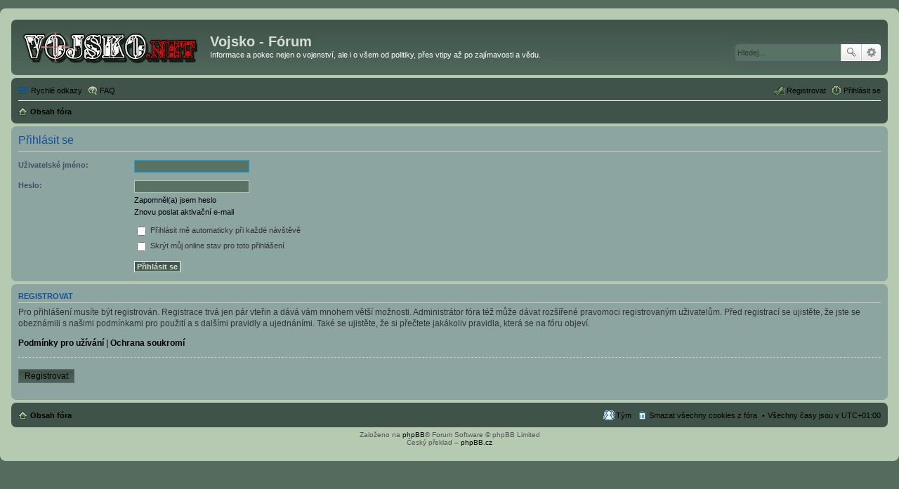

--- FILE ---
content_type: text/html; charset=UTF-8
request_url: https://forum.vojsko.net/ucp.php?mode=login&sid=159bded69c568360679db1f912e079c2
body_size: 3727
content:
<!DOCTYPE html>
<html dir="ltr" lang="cs-cz">
<head>

<!-- Google tag (gtag.js) -->
<script async src="https://www.googletagmanager.com/gtag/js?id=G-GSZBSSBN6L"></script>
<script>
  window.dataLayer = window.dataLayer || [];
  function gtag(){dataLayer.push(arguments);}
  gtag('js', new Date());

  gtag('config', 'G-GSZBSSBN6L');
</script>

<meta charset="utf-8" />
<meta http-equiv="X-UA-Compatible" content="IE=edge">
<meta name="viewport" content="width=device-width, initial-scale=1" />

<title>Vojsko - Fórum - Uživatelský panel - Přihlásit se</title>

	<link rel="alternate" type="application/atom+xml" title="Atom - Vojsko - Fórum" href="https://forum.vojsko.net/feed.php">			<link rel="alternate" type="application/atom+xml" title="Atom - nová témata" href="https://forum.vojsko.net/feed.php?mode=topics">				

<!--
	phpBB style name: prosilver
	Based on style:   prosilver (this is the default phpBB3 style)
	Original author:  Tom Beddard ( http://www.subBlue.com/ )
	Modified by:
-->

<link href="./styles/vojsko-net/theme/stylesheet.css?assets_version=11" rel="stylesheet">
<link href="./styles/vojsko-net/theme/cs/stylesheet.css?assets_version=11" rel="stylesheet">
<link href="./styles/vojsko-net/theme/responsive.css?assets_version=11" rel="stylesheet" media="all and (max-width: 700px)">



<!--[if lte IE 9]>
	<link href="./styles/vojsko-net/theme/tweaks.css?assets_version=11" rel="stylesheet">
<![endif]-->





</head>

<body id="phpbb" class="nojs notouch section-ucp ltr ">

<div id="wrap">
	<a id="top" class="anchor" accesskey="t"></a>
	<div id="page-header">
		<div class="headerbar" role="banner">
					<div class="inner">

			<div id="site-description">
				<a id="logo" class="logo" href="./index.php?sid=a484ec6b807ef3bbbb746cbf011a9081" title="Obsah fóra"><span class="imageset site_logo"></span></a>
				<h1>Vojsko - Fórum</h1>
				<p>Informace a pokec nejen o vojenství, ale i o všem od politiky, přes vtipy až po zajímavosti a vědu.</p>
				<p class="skiplink"><a href="#start_here">Přejít na obsah</a></p>
			</div>

									<div id="search-box" class="search-box search-header" role="search">
				<form action="./search.php?sid=a484ec6b807ef3bbbb746cbf011a9081" method="get" id="search">
				<fieldset>
					<input name="keywords" id="keywords" type="search" maxlength="128" title="Hledat klíčová slova" class="inputbox search tiny" size="20" value="" placeholder="Hledej…" />
					<button class="button icon-button search-icon" type="submit" title="Hledat">Hledat</button>
					<a href="./search.php?sid=a484ec6b807ef3bbbb746cbf011a9081" class="button icon-button search-adv-icon" title="Pokročilé hledání">Pokročilé hledání</a>
					<input type="hidden" name="sid" value="a484ec6b807ef3bbbb746cbf011a9081" />

				</fieldset>
				</form>
			</div>
						
			</div>
					</div>
				<div class="navbar" role="navigation">
	<div class="inner">

	<ul id="nav-main" class="linklist bulletin" role="menubar">

		<li id="quick-links" class="small-icon responsive-menu dropdown-container" data-skip-responsive="true">
			<a href="#" class="responsive-menu-link dropdown-trigger">Rychlé odkazy</a>
			<div class="dropdown hidden">
				<div class="pointer"><div class="pointer-inner"></div></div>
				<ul class="dropdown-contents" role="menu">
					
											<li class="separator"></li>
																								<li class="small-icon icon-search-unanswered"><a href="./search.php?search_id=unanswered&amp;sid=a484ec6b807ef3bbbb746cbf011a9081" role="menuitem">Témata bez odpovědí</a></li>
						<li class="small-icon icon-search-active"><a href="./search.php?search_id=active_topics&amp;sid=a484ec6b807ef3bbbb746cbf011a9081" role="menuitem">Aktivní témata</a></li>
						<li class="separator"></li>
						<li class="small-icon icon-search"><a href="./search.php?sid=a484ec6b807ef3bbbb746cbf011a9081" role="menuitem">Hledat</a></li>
					
											<li class="separator"></li>
												<li class="small-icon icon-team"><a href="./memberlist.php?mode=team&amp;sid=a484ec6b807ef3bbbb746cbf011a9081" role="menuitem">Tým</a></li>										<li class="separator"></li>

									</ul>
			</div>
		</li>

				<li class="small-icon icon-faq" data-skip-responsive="true"><a href="./faq.php?sid=a484ec6b807ef3bbbb746cbf011a9081" rel="help" title="Často kladené otázky" role="menuitem">FAQ</a></li>
						
			<li class="small-icon icon-logout rightside"  data-skip-responsive="true"><a href="./ucp.php?mode=login&amp;sid=a484ec6b807ef3bbbb746cbf011a9081" title="Přihlásit se" accesskey="x" role="menuitem">Přihlásit se</a></li>
					<li class="small-icon icon-register rightside" data-skip-responsive="true"><a href="./ucp.php?mode=register&amp;sid=a484ec6b807ef3bbbb746cbf011a9081" role="menuitem">Registrovat</a></li>
						</ul>

	<ul id="nav-breadcrumbs" class="linklist navlinks" role="menubar">
						<li class="small-icon icon-home breadcrumbs">
									<span class="crumb" itemtype="http://data-vocabulary.org/Breadcrumb" itemscope=""><a href="./index.php?sid=a484ec6b807ef3bbbb746cbf011a9081" accesskey="h" data-navbar-reference="index" itemprop="url"><span itemprop="title">Obsah fóra</span></a></span>
								</li>
		
					<li class="rightside responsive-search" style="display: none;"><a href="./search.php?sid=a484ec6b807ef3bbbb746cbf011a9081" title="Zobrazit možnosti rozšířeného hledání" role="menuitem">Hledat</a></li>
			</ul>

	</div>
</div>
	</div>

	
	<a id="start_here" class="anchor"></a>
	<div id="page-body" role="main">
		
		
<form action="./ucp.php?mode=login&amp;sid=a484ec6b807ef3bbbb746cbf011a9081" method="post" id="login" data-focus="username">
<div class="panel">
	<div class="inner">

	<div class="content">
		<h2 class="login-title">Přihlásit se</h2>

		<fieldset class="fields1">
				<dl>
			<dt><label for="username">Uživatelské jméno:</label></dt>
			<dd><input type="text" tabindex="1" name="username" id="username" size="25" value="" class="inputbox autowidth" /></dd>
		</dl>
		<dl>
			<dt><label for="password">Heslo:</label></dt>
			<dd><input type="password" tabindex="2" id="password" name="password" size="25" class="inputbox autowidth" autocomplete="off" /></dd>
							<dd><a href="./ucp.php?mode=sendpassword&amp;sid=a484ec6b807ef3bbbb746cbf011a9081">Zapomněl(a) jsem heslo</a></dd>				<dd><a href="./ucp.php?mode=resend_act&amp;sid=a484ec6b807ef3bbbb746cbf011a9081">Znovu poslat aktivační e-mail</a></dd>					</dl>
						<dl>
			<dd><label for="autologin"><input type="checkbox" name="autologin" id="autologin" tabindex="4" /> Přihlásit mě automaticky při každé návštěvě</label></dd>			<dd><label for="viewonline"><input type="checkbox" name="viewonline" id="viewonline" tabindex="5" /> Skrýt můj online stav pro toto přihlášení</label></dd>
		</dl>
		
		<input type="hidden" name="redirect" value="./ucp.php?mode=login&amp;sid=a484ec6b807ef3bbbb746cbf011a9081" />

		<dl>
			<dt>&nbsp;</dt>
			<dd><input type="hidden" name="sid" value="a484ec6b807ef3bbbb746cbf011a9081" />
<input type="hidden" name="redirect" value="index.php" />
<input type="submit" name="login" tabindex="6" value="Přihlásit se" class="button1" /></dd>
		</dl>
		</fieldset>
	</div>

		</div>
</div>


	<div class="panel">
		<div class="inner">

		<div class="content">
			<h3>Registrovat</h3>
			<p>Pro přihlášení musíte být registrován. Registrace trvá jen pár vteřin a dává vám mnohem větší možnosti. Administrátor fóra též může dávat rozšířené pravomoci registrovaným uživatelům. Před registrací se ujistěte, že jste se obeznámili s&nbsp;našimi podmínkami pro použití a s&nbsp;dalšími pravidly a ujednáními. Také se ujistěte, že si přečtete jakákoliv pravidla, která se na fóru objeví.</p>
			<p><strong><a href="./ucp.php?mode=terms&amp;sid=a484ec6b807ef3bbbb746cbf011a9081">Podmínky pro užívání</a> | <a href="./ucp.php?mode=privacy&amp;sid=a484ec6b807ef3bbbb746cbf011a9081">Ochrana soukromí</a></strong></p>
			<hr class="dashed" />
			<p><a href="./ucp.php?mode=register&amp;sid=a484ec6b807ef3bbbb746cbf011a9081" class="button2">Registrovat</a></p>
		</div>

		</div>
	</div>

</form>

			</div>


<div id="page-footer" role="contentinfo">
	<div class="navbar" role="navigation">
	<div class="inner">

	<ul id="nav-footer" class="linklist bulletin" role="menubar">
		<li class="small-icon icon-home breadcrumbs">
									<span class="crumb"><a href="./index.php?sid=a484ec6b807ef3bbbb746cbf011a9081" data-navbar-reference="index">Obsah fóra</a></span>
					</li>
		
				<li class="rightside">Všechny časy jsou v <abbr title="UTC+1">UTC+01:00</abbr></li>
							<li class="small-icon icon-delete-cookies rightside"><a href="./ucp.php?mode=delete_cookies&amp;sid=a484ec6b807ef3bbbb746cbf011a9081" data-ajax="true" data-refresh="true" role="menuitem">Smazat všechny cookies z fóra</a></li>
									<li class="small-icon icon-team rightside" data-last-responsive="true"><a href="./memberlist.php?mode=team&amp;sid=a484ec6b807ef3bbbb746cbf011a9081" role="menuitem">Tým</a></li>					</ul>

	</div>
</div>

	<div class="copyright">
				Založeno na <a href="https://www.phpbb.com/">phpBB</a>&reg; Forum Software &copy; phpBB Limited
		<br />Český překlad – <a href="http://www.phpbb.cz/">phpBB.cz</a>							</div>

	<div id="darkenwrapper" data-ajax-error-title="Chyba AJAXu" data-ajax-error-text="Během zpracování vašeho požadavku došlo k chybě." data-ajax-error-text-abort="Uživatel přerušil požadavek." data-ajax-error-text-timeout="Vypršel časový limit pro váš požadavek. Zopakujte, prosím, vaši akci." data-ajax-error-text-parsererror="Během odesílání požadavku došlo k neznámé chybě a server vrátil neplatnou odpověď.">
		<div id="darken">&nbsp;</div>
	</div>

	<div id="phpbb_alert" class="phpbb_alert" data-l-err="Chyba" data-l-timeout-processing-req="Vypršel časový limit žádosti.">
		<a href="#" class="alert_close"></a>
		<h3 class="alert_title">&nbsp;</h3><p class="alert_text"></p>
	</div>
	<div id="phpbb_confirm" class="phpbb_alert">
		<a href="#" class="alert_close"></a>
		<div class="alert_text"></div>
	</div>
</div>

</div>

<div>
	<a id="bottom" class="anchor" accesskey="z"></a>
	</div>

<script type="text/javascript" src="./assets/javascript/jquery.min.js?assets_version=11"></script>
<script type="text/javascript" src="./assets/javascript/core.js?assets_version=11"></script>

<script type="text/javascript">
(function($) {  // Avoid conflicts with other libraries

'use strict';
	
	phpbb.addAjaxCallback('reporttosfs', function(data) {
		if (data.postid !== "undefined") {
			$('#sfs' + data.postid).hide();
			phpbb.closeDarkenWrapper(5000);
		}
	});

})(jQuery);
</script>
<script type="text/javascript" src="./styles/prosilver/template/forum_fn.js?assets_version=11"></script>

<script type="text/javascript" src="./styles/prosilver/template/ajax.js?assets_version=11"></script>




</body>
</html>
